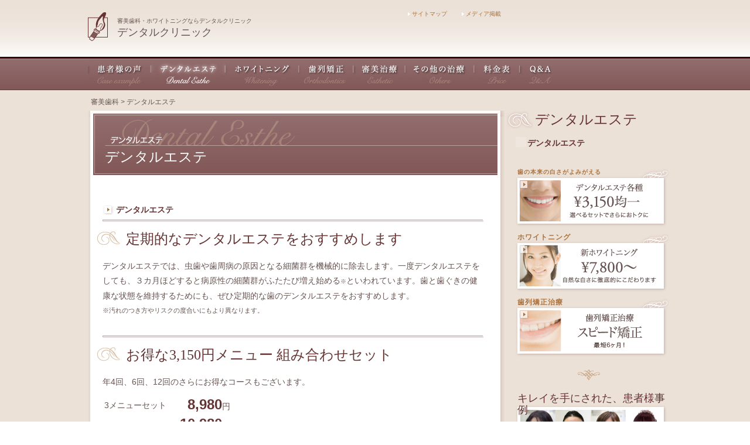

--- FILE ---
content_type: text/html
request_url: https://bestimplant.nikotama-kun.jp/cleaning/index.html
body_size: 20159
content:
<!DOCTYPE html PUBLIC "-//W3C//DTD XHTML 1.0 Transitional//EN" "http://www.w3.org/TR/xhtml1/DTD/xhtml1-transitional.dtd">
<html xmlns="http://www.w3.org/1999/xhtml" xml:lang="ja" lang="ja" xmlns:og="http://ogp.me/ns#" xmlns:fb="http://www.facebook.com/2008/fbml">
<head>
<meta http-equiv="Content-Script-Type" content="text/javascript" />
<meta http-equiv="Content-Style-Type" content="text/css" />
<meta http-equiv="Content-Type" content="text/html; charset=UTF-8" />
<meta name="keywords" content="デンタルエステ,審美歯科,審美治療,スピード矯正,歯列矯正,歯周病治療" />
<meta name="description" content="デンタルエステ。デンタルエステでは、虫歯や歯周病の原因となる細菌群を機械的に除去します。一度デンタルエステをしても、３カ月ほどすると病原性の細菌群がふたたび増え始める※といわれています。歯と歯ぐきの健康な状態を維持するためにも、ぜひ定期的な歯のデンタルエステをおすすめします。" />
<title>デンタルエステ | 審美歯科 なら東京銀座 審美歯科専門のデンタルクリニック</title>
<meta property="og:title" content="デンタルエステ" />
<meta property="og:type" content="article"/>
<meta property="og:url" content="http://www.bestimplant.jp/cleaning/index.html"/>
<meta property="og:image" content="http://www.bestimplant.jp/img/bestimplant_logo.jpg">
<meta property="og:site_name" content="審美歯科（ホワイトニング・セラミック治療）のデンタルクリニック"/>
<meta property="og:locale" content="ja_JP"/>
<meta property="fb:app_id" content="318144641561667"/>
<link href="/css/style.css" rel="stylesheet" type="text/css" />

<!--[if IE 6]>
	<script src="/js/DD_belatedPNG.js"></script>
	<script>
	 DD_belatedPNG.fix('img, .png_bg');
	</script>
<![endif]-->
<script src="/js/script.js"></script>
<script src="/js/script.js"></script>
<script type="text/javascript" src="https://apis.google.com/js/plusone.js">
  {lang: 'ja'}
</script>
<style type="text/css">
.price_area {
	margin:-10px
}
.price_box {
	width:316px;
	height:200px;
	margin:10px;
	float:left;
}
.title span {
	font-size:16px;
}
.price span b {
	color:#633;
}
.price b {
	font-size:24px;
}
.price th {
	font-weight:normal;
}
.price td {
	text-align:right;
	padding-left:20px;
}
</style>
</head>
<body id="clean_page">
<div id="fb-root"></div>
<script>(function(d, s, id) {
  var js, fjs = d.getElementsByTagName(s)[0];
  if (d.getElementById(id)) {return;}
  js = d.createElement(s); js.id = id;
  js.src = "//connect.facebook.net/ja_JP/all.js#xfbml=1";
  fjs.parentNode.insertBefore(js, fjs);
}(document, 'script', 'facebook-jssdk'));</script>
<!--container-->
<div id="container">
<!--flash-->
<!--<div class="" id="flash_top"><script type="text/javascript" src="top_img.js"></script><noscript class=""><div class="noflash"></div></noscript></div><div class="flash_height"></div>-->
<!--/flash/-->
<!--container_inner-->
<div id="container_inner">
<!--head-->
<div class="head_bg">
  <div id="head">
    <div id="head_inner">
      <div id="logo_area">
        <h1>審美歯科・ホワイトニングならデンタルクリニック</h1>
<!--head-->
<!--logo-->
<div id="logo">
<a href="/index.html">
<img src="/img/logo.png" alt="" />
<span>デンタルクリニック</span></a>
</div>
<!--/logo/-->
</div>
<!--head_right_area-->
<div id="head_right_area">
<div class="head_tel_area">


</div>
<div class="head_link_area">
<div  id="sitemap_area"><a href="/sitemap.html"><img src="/img/ar_head_miniwhite.png" width="4" height="6" /> サイトマップ</a><a href="/media/"><img src="/img/ar_head_miniwhite.png" width="4" height="6" /> メディア掲載</a></div>
<!--<div class="btn_head_dr"><a href="/contact/index.html" class="head_dr_btn png_bg"><img src="/img/btn_head_dr.png" alt="審美歯科無料相談フォーム" width="255" height="53" /></a></div>-->
<ul class="btn_head_contact">
<!--<li class="btn_head_contact2"><a href="http://tokyoiseadental.com/contact/first/" target="_blank">カウンセリング予約</a></li>-->
</ul>
<div class="cla"><br /></div>
</div>
<div class="cla"><br /></div>
</div>
<div class="cla" ><br /></div>
<!--/head_right_area/-->
</div>
</div>
</div>
<!--/head/-->
<!--gmenu-->
<div class="gmenu_bg">
<div  id="gmenu">
    <div  id="gmenu_inner">
      <ul>
        <li class="gmenu02"><a href="/case/index.html">患者様の声</a></li>
        <li class="gmenu03"><a href="/cleaning/index.html">デンタルエステ</a></li>
        <li class="gmenu04"><a href="/whitening/index.html">ホワイトニング</a></li>
        <li class="gmenu05"><a href="/kyousei/index.html">歯列矯正</a></li>
        <li class="gmenu07"><a href="/other/index.html">審美治療</a></li>
				<li class="gmenu08"><a href="/other2/index.html">その他の治療</a></li>
        <li class="gmenu09"><a href="/price/index.html">料金表</a></li>
        <li class="gmenu10"><a href="/faq/index.html">Q&amp;A</a></li>
      </ul>
<div class="cla" ><br /></div>
</div>
</div>
</div>
<!--/gmenu/-->
<!--//head-->
<!--main_area-->
<div class="kasou_main_area_bg">
<div class="kasou_main_area">
<div class="pankuzu"><a href="/index.html">審美歯科</a> &gt; デンタルエステ</div>
<!--main_left-->
<div class="kasou_left">
<div class="kasou_left_bg png_bg"><div class="kasou_left_top png_bg"><div class="kasou_left_bottom png_bg">
<div class="title_kaso" style="background-image:url(../img/title_kasou_41.jpg);">
  <h2>デンタルエステ</h2></div>
	<div class="news_sns">
	<table class="sms_icon">

	<tr>
		<td><fb:like send="false" layout="button_count" width="100" show_faces="true"></fb:like></td>
		<td><g:plusone size="medium"></g:plusone></td>
		<td><div data-plugins-type="mixi-favorite" data-service-key="cb50437b9d4475daca7d9ca8bf67e285cb5bbda1" data-size="medium" data-href="" data-show-faces="false" data-show-count="true" data-show-comment="true" data-width=""></div><script type="text/javascript">(function(d) {var s = d.createElement('script'); s.type = 'text/javascript'; s.async = true;s.src = '//static.mixi.jp/js/plugins.js#lang=ja';d.getElementsByTagName('head')[0].appendChild(s);})(document);</script></td>
	</tr>
	</table>

</div>
<div class="cla"><br /></div>
<!--span-->
<div class="kaso_inner">




<!--症例-->
<h3 class="title">デンタルエステ</h3>
<img src="../img/bg_title_under_white.gif" width="651" height="4" class="" />
<!--<h4 class="title mt30">デンタルエステする事でホワイトニング効果が一層高まります</h4>
<div class="honbun mt15">歯の表面に汚れが付着していると、ホワイトニングの効果が十分に発揮されません。そこでホワイトニングの前にはデンタルエステをお勧めします。デンタルエステで歯の表面に付いている歯石・プラーク（歯垢）・ステイン（タバコ、コーヒー、赤ワインなどによる着色）を除去し、表面をつるつるに磨きます。デンタルエステを行うことにより、またホワイトニングをご検討されている場合、効果がより一層高まります。

</div>

<div class="mt15" align="center"><img src="img/ph_clean01.jpg" alt="デンタルエステ写真" width="510" height="169" /></div>-->

<h4 class="title mt15">定期的なデンタルエステをおすすめします</h4>
<div class="honbun mt10">デンタルエステでは、虫歯や歯周病の原因となる細菌群を機械的に除去します。一度デンタルエステをしても、３カ月ほどすると病原性の細菌群がふたたび増え始める<span style="font-size:10px;">※</span>といわれています。歯と歯ぐきの健康な状態を維持するためにも、ぜひ定期的な歯のデンタルエステをおすすめします。

  <br />
<span style="font-size:11px;">※汚れのつき方やリスクの度合いにもより異なります。</span>
<div class="cla"><br /></div>
</div>

<div class="mt30">
<img src="../img/bg_title_under_white.gif" width="651" height="4" class="" />
</div>

<h4 class="title mt15">お得な3,150円メニュー 組み合わせセット</h4>
<div class="honbun mt10">
年4回、6回、12回のさらにお得なコースもございます。
<div class="cla"><br /></div>
</div>
<div class="honbun mt10 price">
<table>
<tr><th>3メニューセット</th><td><span><b>8,980</b>円</span></td></tr>
<tr><th>4メニューセット</th><td><span><b>10,980</b>円</span></td></tr>
<tr><th>5メニューセット</th><td><span><b>12,980</b>円</span></td></tr>
</table>
</div>

<!--//症例-->

<div class="mt30">
<img src="../img/bg_title_under_white.gif" width="651" height="4" class="" />
</div>

<!--price_area-->
<div class="price_area">

<div class="price_box">
<h4 class="title mt15">歯石取り<span>（歯肉縁上歯石除去）</span></h4>
<div class="honbun">歯肉縁上の歯石を丁寧に取り除きます。</div>
<div class="honbun mt10 price">15分　<span><b>3,150</b>円</span></div>
</div>

<div class="price_box">
<h4 class="title mt15">歯肉縁下歯石除去<span><br />
（歯肉縁下2～3㎜）</span></h4>
<div class="honbun">歯肉縁下2～3㎜までに隠れている歯石を取り除きます。</div>
<div class="honbun mt10 price">1歯　<span><b>3,150</b>円</span></div>
</div>

<div class="price_box">
<h4 class="title mt15">プロの歯磨き<span>（プラーク除去）</span></h4>
<div class="honbun">ご自身のブラッシングだけでは取り除けなかった表面の歯垢や歯間汚れを徹底的に取り除きます。</div>
<div class="honbun mt10 price">1回　<span><b>3,150</b>円</span></div>
</div>

<div class="price_box">
<h4 class="title mt15">茶渋・ヤニ取り<span>（ステイン除去）</span></h4>
<div class="honbun">ご自身では磨ききれない茶渋やタバコのヤニを取り除き、ナノ粒子のペーストで歯の表面を磨きあげます。</div>
<div class="honbun mt10 price">15分　<span><b>3,150</b>円</span></div>
</div>

<div class="price_box">
<h4 class="title mt15">徹底口臭対策</h4>
<div class="honbun">味覚が鈍くなったり、口臭の原因となる舌の上に溜まった白いコケのようなもの（舌苔）を専用ブラシと薬で丁寧に取り除きます。</div>
<div class="honbun mt10 price">1回　<span><b>3,150</b>円</span></div>
</div>

<div class="price_box">
<h4 class="title mt15">歯周病予防トリートメント</h4>
<div class="honbun">歯周病予防効果が認められている唯一の成分「グルコン酸クロルヘキシジン」で歯・歯周をトリートメント。</div>
<div class="honbun mt10 price">1回　<span><b>3,150</b>円</span></div>
</div>

<div class="price_box">
<h4 class="title mt15">PDT<span>（光線力学療法）</span></h4>
<div class="honbun">バイオジェルと呼ばれる染色液で歯周病菌を染めた後、無熱レーザーを照射して殺菌します。薬を使わないため副作用が出にくく、処置中に痛みを感じることもありません。</div>
<div class="honbun mt10 price">1歯　<span><b>3,150</b>円</span></div>
</div>

<div class="price_box">
<h4 class="title mt15">虫歯検査<span>（唾液緩衝能検査）</span></h4>
<div class="honbun">唾液から虫歯になりやすさを診断します。</div>
<div class="honbun mt10 price">1回　<span><b>3,150</b>円</span></div>
</div>

<div class="price_box" style="height:100px">
<h4 class="title mt15">歯肉縁下歯石除去手術</h4>
<div class="honbun"></div>
<div class="honbun mt10 price">1歯　<span><b>21,000</b>円</span></div>
</div>

<div class="price_box" style="height:100px">
<h4 class="title mt15">根こそぎ茶渋取り</h4>
<div class="honbun mt10"></div>
<div class="honbun mt10 price">15分　<span><b>5,250</b>円</span></div>
</div>

<div class="cla"><br /></div>

</div>
<!--price_area-->

</div>


<!--//span-->



</div></div></div>

</div>
<!--//main_left-->
<!--main_right-->
<div class="kasou_right" id="page01_here">

<!--<div class="side_btn mt0">
<div class="side_btn_01 mt0 mb20"><a href="http://www.tokyoiseadental.com/" target="_blank" class="btn00 png_bg">東京イセアデンタルクリニック 開院記念メニュー</a></div>
</div>-->

<div class="right_title png_bg">デンタルエステ</div>

<!--side_menu-->

<div class="side_menu">
<ul>
<li class="page01"><a href="index.html" style="border:none; padding-bottom:5px;">デンタルエステ</a>
<!--<ul class="side_sub">
<li><a href="index.html#imp">インプラントコース</a></li>
<li class="end"><a href="index.html#kyosei">矯正治療中コース</a></li>
</ul>-->
</li>
</ul>
</div>

<!--//side_menu-->
<!--side_btn-->
<div class="side_btn">
<div class="side_btn_01"><a href="/cleaning/index.html" class="btn01 png_bg">歯の本来の白さがよみがえる</a></div>
<div class="side_btn_01"><a href="/whitening/office.html" class="btn02 png_bg">ホワイトニング</a></div>
<div class="side_btn_01"><a href="/kyousei/index.html" class="btn04 png_bg">歯列矯正治療</a></div>
<!-- <div class="side_btn_01"><a href="http://www.est-imp.com/philosophy/speed.html" class="btn05 png_bg" target="_blank">即時インプラント</a></div> -->
<!-- <div class="side_btn_01"><a href="http://www.est-imp.com/" class="btn06 png_bg" target="_blank">インプラント</a></div> -->

<div class="btn_between mt20 mb20" align="center"><img src="/img/img_btn_between.png" width="40" height="19" /></div>
<div class="side_btn_01 mb20"><a href="/case/index.html" class="btn07 png_bg">キレイを手にされた、患者様事例</a></div>
	<!-- <div style="text-align:center;"><a href="http://www.est-imp.com/" target="_blank"><img src="http://www.est-imp.com/link/img/banner_124_64.jpg" alt="インプラントなら東京のベストインプラント" width="124" height="64" border="0" /></a><br /><div style="padding-top:4px;"><a href="http://www.est-imp.com/" target="_blank" style="font-size:12px;">インプラントなら東京都中央区の<br />デンタルクリニック</a></div></div> -->
</div>


<div class=""></div>

<!--//side_btn-->




<div class=""></div>


</div>
<!--//main_right-->
<div class="cla"><br /></div>



</div>
</div>
<!--/main_area/-->
<!--foot-->
<script src="http://www.google-analytics.com/urchin.js" type="text/javascript">
</script>
<script type="text/javascript">
_uacct = "UA-5233411-12";
urchinTracker();
</script>

<script src="http://www.google-analytics.com/urchin.js" type="text/javascript">
</script>
<script type="text/javascript">
_uacct = "UA-1104020-2";
urchinTracker();
</script>

<script type="text/javascript">
  var _gaq = _gaq || [];
  _gaq.push(['_setAccount', 'UA-18966014-2']);
  _gaq.push(['_trackPageview']);

  (function() {
    var ga = document.createElement('script'); ga.type = 'text/javascript'; ga.async = true;
    ga.src = ('https:' == document.location.protocol ? 'https://ssl' : 'http://www') + '.google-analytics.com/ga.js';
    var s = document.getElementsByTagName('script')[0]; s.parentNode.insertBefore(ga, s);
  })();
</script>


<SCRIPT LANGUAGE="JAVASCRIPT"><!--
var ID="kasai";
var CD="kOubJHgrGY";
// --></script>
<SCRIPT LANGUAGE="JAVASCRIPT" SRC="//www.delight.ne.jp/webanalizer/in.js?cd=kOubJHgrGY&id=kasai"></script> 

<!--6つのお約束-->
<div class="promise6_area_bg">

<div class="promise6_area">
<div class="promise6_area_inner">
<h3 class="san mb15">4つのお約束</h3>

<!--promise6_span_area01-->
<div class="promise6_span_area">

<!-- <div class="promise6_span">
<div class="promise6_span_img"><img src="/img/btn_top_1.jpg" alt="初回無料カウンセリング" width="300" height="87" /> </div>
<div class="promise6_span_txt">完全予約制で初回のカウンセリング・オペ・アフターメンテナンスまで院長福島が担当いたします。関われる患者様の人数が限られますが安心感と品質を優先しています。</div>
</div> -->

<div class="promise6_span">
<div class="promise6_span_img"><img src="/img/btn_top_2.jpg" alt="料金について" width="300" height="87" /></div>
<div class="promise6_span_txt">格安インプラントが流行っている中で、事故も増えています。当院では、最高の材料と確かな技術により、高品質な治療を行っております。明瞭な料金体系で安心です。</div>
</div>

<!-- <div class="promise6_span mr0">
<div class="promise6_span_img"><img src="/img/btn_top_3.jpg" alt="期間について" width="300" height="87" /> </div>
<div class="promise6_span_txt">1995年。東京医科歯科大学歯学部卒業。ハーバード大学、ニューヨーク大学などで世界各地でインプラントを学ぶスペシャリスト。インプラントセーフティマークも取得しています。ICOI（国際インプラント学会）の役員も務めます。</div>
<div class="cla"><br /></div>

</div> -->

</div>
<!--//promise6_span_area01-->
<div class="cla"><br /></div>

<!--promise6_span_area02-->
<div class="promise6_span_area">

<div class="promise6_span">
<div class="promise6_span_img"><img src="/img/btn_top_4.jpg" alt="無痛について" width="300" height="87" /></div>
<div class="promise6_span_txt">静脈内沈静法の麻酔を併用しておこないますので「寝ている間に治療が終わっている」という夢のような治療が可能です。インプラントや抜歯や歯を削る時など一部、多少の痛みが伴う治療も「完全無痛治療」が可能となっております。</div>
</div>

<div class="promise6_span">
<div class="promise6_span_img"><img src="/img/btn_top_5.jpg" alt="メンテナンスについて" width="300" height="87" /></div>
<div class="promise6_span_txt">他院で、インプラントを断られてしまった・・・。そんな患者様もよく、いらっしゃいます。世界レベルの治療を患者様のご希望やご都合、ご予算などからあなただけの治療プランを作成しますので、どんなお悩みもまずはご相談ください。</div>
</div>

<div class="promise6_span mr0">
<div class="promise6_span_img"><img src="/img/btn_top_6.jpg" alt="担当医について" width="300" height="87" /> </div>
<div class="promise6_span_txt">虫歯・歯周病治療・ホワイトニング、歯列矯正、インプラントなど、どんな治療も「お口元の美を意識したプランやメニューをご用意しております。これらの治療を組み合わせて行うこともできます。</div>
</div>
<div class="cla"><br /></div>

</div>
<!--//promise6_span_area02-->

<div class="cla"><br /></div>
</div>
</div>
</div>
<!--//6つのお約束-->

<!--footer-->
<div id="footer_bg">

<div id="footer">

<div id="footer_inner">
<a href="/index.html">審美歯科 </a> ｜ <a href="/case/index.html">患者様の声</a> ｜ <a href="/cleaning/index.html">デンタルエステ</a> ｜ <a href="/whitening/index.html">ホワイトニング</a> ｜ <a href="/kyousei/index.html">歯列矯正</a> ｜ <a href="http://www.est-imp.com/" target="_blank">インプラント</a> ｜ <a href="/other/index.html">審美治療</a> ｜ <a href="/price/index.html">料金表</a> ｜ <a href="/faq/index.html">Q&#38;A</a> ｜ <a href="/media/index.html">メディア</a> ｜ <a href="/news/index.html">ブログ</a>  ｜ <!--<a href="/linkkit.html">リンクキット</a> ｜ --><a href="/sitemap.html">サイトマップ</a><br />
<div class="cla"><br /></div>
<div class="mt5"><a href="http://www.bestimplant.jp/">デンタルクリニック</a></div>
</div>
<div id="footer_copy_right">
<img src="/img/img_foot_copyright.png" />
<div class="site_credit" style="font-size:10px;">Produced by <a href="https://www.delight.ne.jp/" target="_blank">DELIGHT Co.,ltd.</a></div>
</div>
</div>
</div>
<!--/footer/-->
<!--//foot-->
</div>
<!--/container_inner/-->
</div>
<!--/container/-->
</body>
</html>

--- FILE ---
content_type: text/html; charset=utf-8
request_url: https://accounts.google.com/o/oauth2/postmessageRelay?parent=https%3A%2F%2Fbestimplant.nikotama-kun.jp&jsh=m%3B%2F_%2Fscs%2Fabc-static%2F_%2Fjs%2Fk%3Dgapi.lb.en.2kN9-TZiXrM.O%2Fd%3D1%2Frs%3DAHpOoo_B4hu0FeWRuWHfxnZ3V0WubwN7Qw%2Fm%3D__features__
body_size: 161
content:
<!DOCTYPE html><html><head><title></title><meta http-equiv="content-type" content="text/html; charset=utf-8"><meta http-equiv="X-UA-Compatible" content="IE=edge"><meta name="viewport" content="width=device-width, initial-scale=1, minimum-scale=1, maximum-scale=1, user-scalable=0"><script src='https://ssl.gstatic.com/accounts/o/2580342461-postmessagerelay.js' nonce="EjEcYIuyNCYiM3LyR7mpeA"></script></head><body><script type="text/javascript" src="https://apis.google.com/js/rpc:shindig_random.js?onload=init" nonce="EjEcYIuyNCYiM3LyR7mpeA"></script></body></html>

--- FILE ---
content_type: text/css
request_url: https://bestimplant.nikotama-kun.jp/css/style.css
body_size: 39285
content:
@import url("iphone_ipad.css");

/* --------------------------------------------------------
base
-------------------------------------------------------- */

body{
		-webkit-text-size-adjust:none;
	font-size:12px;
	line-height:20px;
	font-family:'ヒラギノ角ゴ Pro W3','Hiragino Kaku Gothic Pro','メイリオ',Meiryo,'ＭＳ Ｐゴシック',Osaka,sans-serif;
	color:#665452;
	margin:0;
	padding:0;
	text-align:center;
	vertical-align: top;
	background-color: #FFF;
}


h1,h2,h3,h4,h5,h6{
	font-size:1em;
	line-height:120%;
}

h1,h2,h3,h4,h5,h6,form,input,p,ul,ol,li,dl,dt,dd{
	padding:0;
	margin-top: 0;
	margin-right: 0;
	margin-bottom: 0;
	margin-left: 0;
}

a:link{
	color:#665452;
	text-decoration:none;
}

a:visited{
	color:#665452;
	text-decoration:none;
}

a:hover{
	color:#663333;
	text-decoration:none;
}

a:active{
	color:#663333;
	text-decoration:none;
}


img{
	border:0;
	
}

ul{
	list-style:none;
}
.cll{
	clear:left;
}

.clr{
	clear:right;
}

.cla{
	clear:both;
}

.cln{

}

.cll br,.clr br,.cla br{
	display:none;
}

.f10{font-size: 10px;}
.f11{font-size: 11px;}
.f12{font-size: 12px;}
.f13{font-size: 13px;}
.f14{font-size: 14px;}
.f15{font-size: 15px;}
.f16{font-size: 16px;}
.f17{font-size: 17px;}

.col0{color: #000;}
.col4{color: #444;}
.col6{color: #666;}
.pt0{padding-top:0px!important;}
.pt10{padding-top:10px!important;}
.pt15{padding-top:15px!important;}

.pb5{padding-bottom:5px!important;}

.mt0{margin-top:0px!important;}
.mt5{margin-top:5px!important;}
.mt10{margin-top:10px!important;}
.mt15{margin-top:15px!important;}
.mt20{margin-top:20px!important;}
.mt25{margin-top:25px!important;}
.mt30{margin-top:30px!important;}
.mt35{margin-top:35px!important;}
.mt40{margin-top:40px!important;}
.mt45{margin-top:45px!important;}
.mt50{margin-top:50px!important;}
.mt55{margin-top:55px!important;}
.mt60{margin-top:60px!important;}
.mt80{margin-top:80px!important;}

.mb0{margin-bottom:0px;}
.mb5{margin-bottom:5px;}
.mb10{margin-bottom:10px;}
.mb15{margin-bottom:15px;}
.mb20{margin-bottom:20px;}
.mb25{margin-bottom:25px;}
.mb30{margin-bottom:30px;}
.mb35{margin-bottom:35px;}
.mb40{margin-bottom:40px;}
.mb45{margin-bottom:45px;}
.mb50{margin-bottom:50px;}
.mb55{margin-bottom:55px;}

.mr0{margin-right:0px!important;}
.mr5{margin-right:5px;}
.mr10{margin-right:10px!important;}
.mr15{margin-right:15px;}
.mr20{margin-right:20px;}
.mr25{margin-right:25px;}
.mr30{margin-right:30px;}
.mr35{margin-right:35px;}
.mr40{margin-right:40px;}
.mr45{margin-right:45px;}
.mr50{margin-right:50px;}
.mr55{margin-right:55px;}
.mr60{margin-right:60px;}
.mr65{margin-right:65px;}

.ml0{margin-left:0px;}
.ml5{margin-left:5px;}
.ml10{margin-left:10px;}
.ml15{margin-left:15px;}
.ml20{margin-left:20px;}
.ml25{margin-left:25px;}
.ml30{margin-left:30px;}
.ml35{margin-left:35px;}
.ml40{margin-left:40px;}
.ml45{margin-left:45px;}
.ml50{margin-left:50px;}
.ml55{margin-left:55px;}
.ml60{margin-left:60px;}
.ml65{margin-left:65px;}
.ml70{margin-left:70px;}

.pt20{padding-top:20px!important;}
.pt25{padding-top:25px!important;}
.pt30{padding-top:30px!important;}

.center{text-align: center;}

.bold{font-weight: bold;}
.normal{font-weight: normal;}
.letter_sp_under1{
	letter-spacing: -1px;
}

/* --------------------------------------------------------
container
-------------------------------------------------------- */
#container{
	text-align: center;
}
#container_inner {
	text-align: left;
}
#head {
	width: 980px;
	margin-right: auto;
	margin-left: auto;
	height: 97px;
	text-align: left;
}
#logo_area {
	float: left;
	width: 400px;
	margin-top: -14px;
}
#logo_area h1 {
	font-size: 10px;
	font-weight: normal;
	padding-left:50px;
	padding-top:30px;
	height:20px;
	width:300px;
}
#logo {
	margin-top:-50px;
	padding-top:20px;
}
#logo img {
	float:left;
	vertical-align:bottom;
}
*html #logo img {
	margin-bottom:-12px;
}
#logo span {
	display:block;
	margin-left:50px;
	padding-top:25px;
	font-size:18px;
}
#head_right_area {
	float: right;
	width:540px;
	height:73px;
}
#head_inner {
	padding-top: 14px;
	padding-right: 0px;
	padding-bottom: 12px;
	padding-left: 0px;
	width:980px;
}
.head_tel_area {
	float: right;
	width: 250px;
	text-align: right;
	padding-top:6px;
}
.head_tel_area_txt {
	font-size: 10px;
	line-height: 16px;
	text-align: center;
	/*float: right;*/
	padding-top: 8px;
	padding-left:20px;
}
.head_tel_area img.tel {
	/*float: right;*/
}
.head_link_area {
	float: right;
	width: 290px;
}
#sitemap_area {
	text-align: right;
	padding-left:21px;
	height:20px;
	overflow:hidden;
}
#sitemap_area a {
	color: #ab723d;
	font-size: 10px;
	margin-right:25px;
	text-decoration: none;
}
#sitemap_area a:hover {
	color: #663333!important;
	
}
.btn_head_dr {
	float: right;
	height: 53px;
	width: 255px;
}
.btn_head_dr img {
	vertical-align:bottom;
}
.head_bg {
	background-image: url(../img/bg_top_head.jpg);
	background-repeat: repeat-x;
	background-position: left top;
	text-align: center;
}
#gmenu {
	width: 980px;
	margin-right: auto;
	margin-left: auto;
	text-align: left;
}
.gmenu_bg {
	background-image: url(../img/bg_gmenu.jpg);
	background-repeat: repeat-x;
	height: 57px;
	background-position: left top;
	text-align: center;
}
*html .gmenu_bg {
	margin-bottom: -5px;	
}
#gmenu_inner ul {
	margin: 0px;
	padding: 0px;
	width: 985px;
}
#gmenu_inner li {
	float: left;
	display: inline;
}
#gmenu li.gmenu01 a {
	background-image: url(../img/gmenu.jpg);
	background-repeat: no-repeat;
	background-position:0 0 ;
	height: 57px;
	width: 77px;
	display: block;
	text-indent: -12345px;
}
#gmenu li.gmenu01 a:hover {
	background-image: url(../img/gmenu_r.jpg);
}
#plofile_page #gmenu li.gmenu01 a {
	background-image: url(../img/gmenu_r.jpg);
}
#gmenu li.gmenu02 a {
	background-image: url(../img/gmenu.jpg);
	background-repeat: no-repeat;
	background-position:-77px 0 ;
	height: 57px;
	width: 108px;
	display: block;
	text-indent: -12345px;
}
#gmenu li.gmenu02 a:hover {
	background-image: url(../img/gmenu_r.jpg);
}
#case_page #gmenu li.gmenu02 a {
	background-image: url(../img/gmenu_r.jpg);
}
#gmenu li.gmenu03 a {
	background-image: url(../img/gmenu.jpg);
	background-repeat: no-repeat;
	background-position:-185px 0 ;
	height: 57px;
	width: 127px;
	display: block;
	text-indent: -12345px;
}
#gmenu li.gmenu03 a:hover {
	background-image: url(../img/gmenu_r.jpg);
}
#clean_page #gmenu li.gmenu03 a {
	background-image: url(../img/gmenu_r.jpg);
}
#gmenu li.gmenu04 a {
	background-image: url(../img/gmenu.jpg);
	background-repeat: no-repeat;
	background-position:-312px 0 ;
	height: 57px;
	width: 126px;
	display: block;
	text-indent: -12345px;
}
#gmenu li.gmenu04 a:hover {
	background-image: url(../img/gmenu_r.jpg);
}
#white_page #gmenu li.gmenu04 a {
	background-image: url(../img/gmenu_r.jpg);
}
#gmenu li.gmenu05 a {
	background-image: url(../img/gmenu.jpg);
	background-repeat: no-repeat;
	background-position:-438px 0 ;
	height: 57px;
	width: 93px;
	display: block;
	text-indent: -12345px;
}
#gmenu li.gmenu05 a:hover {
	background-image: url(../img/gmenu_r.jpg);
}
#kyousei_page #gmenu li.gmenu05 a {
	background-image: url(../img/gmenu_r.jpg);
}
#gmenu li.gmenu06 a {
	background-image: url(../img/gmenu.jpg);
	background-repeat: no-repeat;
	background-position:-531px 0 ;
	height: 57px;
	width: 112px;
	display: block;
	text-indent: -12345px;
}
#gmenu li.gmenu06 a:hover {
	background-image: url(../img/gmenu_r.jpg);
}
#implant_page #gmenu li.gmenu06 a {
	background-image: url(../img/gmenu_r.jpg);
}
#gmenu li.gmenu07 a {
	background-image: url(../img/gmenu.jpg);
	background-repeat: no-repeat;
	background-position:-642px 0 ;
	height: 57px;
	width: 88px;
	display: block;
	text-indent: -12345px;
}
#gmenu li.gmenu07 a:hover {
	background-image: url(../img/gmenu_r.jpg);
}
#other_page #gmenu li.gmenu07 a {
	background-image: url(../img/gmenu_r.jpg);
}
#gmenu li.gmenu08 a {
	background-image: url(../img/gmenu.jpg);
	background-repeat: no-repeat;
	background-position:-730px 0 ;
	height: 57px;
	width: 118px;
	display: block;
	text-indent: -12345px;
}
#gmenu li.gmenu08 a:hover {
	background-image: url(../img/gmenu_r.jpg);
}
#other2_page #gmenu li.gmenu08 a {
	background-image: url(../img/gmenu_r.jpg);
}

#gmenu li.gmenu09 a {
	background-image: url(../img/gmenu.jpg);
	background-repeat: no-repeat;
	background-position:-848px 0 ;
	height: 57px;
	width: 78px;
	display: block;
	text-indent: -12345px;
}
#gmenu li.gmenu09 a:hover {
	background-image: url(../img/gmenu_r.jpg);
}
#price_page #gmenu li.gmenu09 a {
	background-image: url(../img/gmenu_r.jpg);
	}

#gmenu li.gmenu10 a {
	background-image: url(../img/gmenu.jpg);
	background-repeat: no-repeat;
	background-position:-925px 0 ;
	height: 57px;
	width: 53px;
	display: block;
	text-indent: -12345px;
}
#gmenu li.gmenu10 a:hover {
	background-image: url(../img/gmenu_r.jpg);
}
#qa_page #gmenu li.gmenu10 a {
	background-image: url(../img/gmenu_r.jpg);
}
.top_main_area_bg {
	background-image: url(../img/bg_top_main_area.jpg);
	background-repeat: repeat-x;
	background-position: left top;
	text-align: center;
}
.top_main_area_inner {
	padding-top: 10px;
	padding-bottom: 0px;
}
.top_main_area {
	/*height: 945px;*/
	text-align: left;
	width: 980px;
	margin-right: auto;
	margin-left: auto;
}
.top_main_left {
	float: left;
	width: 340px;
}
.top_main_right {
	width: 615px;
	position:absolute;
	top:673px;
	_top:679px;
	margin-left:365px	;
}
.img_top_main {
	height: 449px;
	width: 980px;
	margin-right: auto;
	margin-left: auto;
	background-image: url(../img/img_top_main.png);
	text-indent: -12345px;
	position:absolute;
	top:190px;
}
.mvmb{ margin-bottom:449px;}
h3.san {
	font-size: 18px;
	font-family: "ＭＳ Ｐ明朝", "MS PMincho", "ヒラギノ明朝 Pro W3", "Hiragino Mincho Pro", serif;
	font-weight: normal;
	color: #663333;
}
.top_main_left_and_right {
	padding-top: 35px;
}
.top_main_right_left {
	float: left;
	width: 302px;
}
.top_main_right_right {
	float: right;
	width: 302px;
}
.top_main_left dl dt {
	color: #663333;
	font-weight: normal;
	background-image: url(../img/ar_top_square.png);
	background-repeat: no-repeat;
	background-position: left center;
	padding-left: 20px;
	margin-top: 10px;
}
.top_main_left dd {
/*	border-bottom-width: 1px;
	border-bottom-style: dotted;
	border-bottom-color: #665452;*/
	padding-bottom: 10px;
}
.top_main_left dd.last {
	border-top-style: none;
	border-right-style: none;
	border-bottom-style: none;
	border-left-style: none;
}
.top_main_right .four, .top_main_left .four {
	color: #ab723d;
	font-weight: bold;
	margin-top: 10px;
}
.top_main_left dl {
	width: 323px;
}
#footer {
	text-align: center;
	width: 980px;
	margin-right: auto;
	margin-left: auto;
}
.promise6_area_bg {
	background-color: #dccdbe;
}
.promise6_area {
	width: 980px;
	margin-right: auto;
	margin-left: auto;
}
.promise6_span_area {
	width: 980px;
}
.promise6_area_inner {
	padding-top: 20px;
	padding-bottom: 20px;
}
.promise6_span {
	float: left;
	width: 300px;
	margin-right: 40px;
	display: inline;
}
.promise6_span_txt {
	margin-top: 5px;
	margin-bottom: 15px;
}
#footer_bg {
	background-image: url(../img/bg_foot_back.jpg);
	height: 113px;
	background-repeat: repeat-x;
	background-position: left top;
	text-align: center;
}
#footer {
	color: #FFF;
	letter-spacing:-1px;
}
#footer a {
	color: #FFF;
	font-size: 11px;
}
#footer_inner {
	padding-top: 18px;
	padding-bottom: 10px;
}
.kasou_main_area {
	width: 980px;
	margin-right: auto;
	margin-left: auto;
	min-height: 450px;
	padding-top: 10px;
}
.kasou_main_area_bg {
	background-image: url(../img/bg_kasou_main.jpg);
	background-repeat: repeat-x;
	background-position: left bottom;
	background-color: #ebe1d7;
}
.kasou_left {
	width: 700px;
	float: left;
}
.kasou_right {
	float: right;
	width: 250px;
}
*html .kasou_right {
	
	margin-right: -10px;
}
.kasou_left {
	width: 700px;
}
.kasou_left_bg {
	width: 711px;
	background-image: url(../img/bg_kasou_main.png);
	background-repeat: repeat-y;
	margin-bottom: 30px;
}
.kasou_left_top {
	background-image: url(../img/bg_kasou_main_top.png);
	background-position: center top;
	background-repeat: no-repeat;
	width: 711px;
}
.kasou_left_bottom {
	background-image: url(../img/bg_kasou_main_under.jpg);
	background-repeat: no-repeat;
	background-position: center bottom;
	padding-top: 5px;
	padding-left: 5px;
	padding-bottom: 80px;
	min-height: 880px;
}
#news_page.detail .kasou_left_bottom {
	background-image: url(../img/bg_kasou_main_under.jpg);
	background-repeat: no-repeat;
	background-position: center bottom;
	padding-top: 5px;
	padding-left: 5px;
	padding-bottom: 80px;
	min-height: 890px;
	/* border:solid 1px #000000; */
	width:693px;
	margin-left:5px;
}

.kasou_left_bg01 {
	margin-top: 25px;
	margin-left: 19px;
	width: 650px;
	background-color: #f3eae3;
}
.kasou_left_bg02 {
	margin-top: 5px;
	margin-left: 19px;
	width: 650px;
	background-color: #f3eae3;
}
.plof_first_table table {
	width: 610px;
	margin-left: 20px;
	margin-bottom: 5px;
}
.plof_first_table {
	padding-top: 15px;
}
.plof_first_table table tr th {
	font-size: 14px;
	width: 80px;
	vertical-align: top;
	padding-top: 8px;
	padding-bottom: 8px;
	text-align: left;
	color: #663333;
	line-height: 25px;
	border-bottom-width: 1px;
	border-bottom-style: dotted;
	border-bottom-color: #663333;
}
.plof_first_table table tr td {
	padding-top: 8px;
	padding-bottom: 8px;
	font-size: 14px;
	text-align: left;
	vertical-align: top;
	line-height: 25px;
	border-bottom-width: 1px;
	border-bottom-style: dotted;
	border-bottom-color: #666633;
}
.plof_first_table table.calendar{
	margin-bottom:20px;
}
.plof_first_table table.calendar tr th.title{
	width:auto;
}
.plof_first_table table.calendar tr th {
	font-size: 9px;
	width:17px;
	vertical-align: top;
	padding-top: 8px;
	padding-bottom: 8px;
	text-align: center;
	color: #fff;
	line-height: 14px;
	border-bottom:none;
	border-right:#fff dotted 1px;
	background-color:#633;
}

.plof_first_table table.calendar th.blue {
    color: #39F;
}
.plof_first_table table.calendar th.red {
    color: #F30;
}
.plof_first_table table.calendar th {
    background: none repeat scroll 0 0 #E6E6E6;
}
.plof_first_table table.calendar tr td {
	padding-top: 8px;
	padding-bottom: 8px;
	font-size: 12px;
	text-align: center;
	vertical-align: top;
	line-height: 16px;
	border-bottom:none;
	border-right:#633 dotted 1px;
	background-color:#fff;
	
}
.kasou_left_bg_inner {
	padding: 20px;
}
.title_kaso {
	height: 105px;
	width: 690px;
	background-image: url(../img/title_kasou_plof.jpg);
	margin-left: 4px;
}
.kaso_title01 {
	background-image: url(../img/ar_kasou_square.jpg);
	display: block;
	background-repeat: no-repeat;
	padding-bottom: 8px;
	padding-left: 21px;
	color: #663333;
	font-size: 14px;
	font-weight: bold;
	background-position: 0px 0px;
}
.honbun {
	font-size: 14px;
	line-height: 25px;
}
.cyusyaku {
	font-size: 12px;
	line-height: 20px;
}
.plof_photo_area_title {
	background-image: url(../img/title_plof01.jpg);
	background-repeat: no-repeat;
	background-position: center;
	text-indent: -12345px;
	height: 35px;
	margin-top: 70px;
}
.plof_photo_and_txt .photo_left {
	margin-left: -26px;
	float: left;
	margin-right: 25px;
}
.plof_photo_and_txt .photo_right {
	margin-right: -21px;
	float: right;
	margin-left: 25px;
	margin-bottom: 20px;
}
.plof_photo_and_txt {
	margin-top: 33px;
	font-size: 14px;
	line-height: 28px;
	padding-right: 28px;
	padding-left: 25px;
}


.plof_rireki_table table {
	width: 610px;
	margin-bottom: 5px;
	/*background-image: url(../img/bg_plof_ryakureki.gif);
	background-repeat: no-repeat;
	background-position: 133px 13px;*/
}
.plof_rireki_table {
	padding-top: 15px;
}
.plof_rireki_table table tr th {
	font-size: 14px;
	width: 110px;
	vertical-align: top;
	padding-top: 2px;
	padding-bottom: 2px;
	text-align: right;
	color: #663333;
	line-height: 27px;
	background: url(../img/bg_plof_ryakureki.gif) no-repeat 127px 11px;
	padding-right: 20px;
	border-right:#b29999 solid 1px;
}
.plof_rireki_table table tr td {
	background: url(../img/bg_plof_ryakureki.gif) no-repeat -4px 11px;
	padding-top: 2px;
	padding-bottom: 2px;
	font-size: 14px;
	text-align: left;
	vertical-align: top;
	line-height: 27px;
	padding-left: 12px;
}


.plof_syozoku_table table {
	width: 610px;
	margin-bottom: 5px;
}
.plof_syozoku_table {
	padding-top: 5px;
}
.plof_syozoku_table table tr th {
	font-size: 14px;
	width: 80px;
	vertical-align: top;
	padding-top: 8px;
	padding-bottom: 8px;
	text-align: left;
	color: #663333;
	line-height: 25px;
	border-bottom-width: 1px;
	border-bottom-style: dotted;
	border-bottom-color: #663333;
}
.plof_syozoku_table table tr td {
	padding-top: 3px;
	padding-bottom: 3px;
	font-size: 14px;
	text-align: left;
	vertical-align: top;
	line-height: 25px;
	border-bottom-width: 1px;
	border-bottom-style: dotted;
	border-bottom-color: #666633;
}
.right_title {
	font-family: "ＭＳ Ｐ明朝", "MS PMincho", "ヒラギノ明朝 Pro W3", "Hiragino Mincho Pro", serif;
	font-size: 24px;
	color: #663333;
	background-image: url(../img/img_side_title_ar.png);
	background-position: left top;
	background-repeat: no-repeat;
	margin-left: -15px;
	padding-left: 48px;
	min-height: 30px;
	padding-top: 5px;
}

#page00_here li.page00 a, 
#page01_here li.page01 a, 
#page02_here li.page02 a, 
#page03_here li.page03 a, 
#page04_here li.page04 a,
#page05_here li.page05 a,
#page06_here li.page06 a,
#page07_here li.page07 a,
#page08_here li.page08 a,
#page09_here li.page09 a,
#page10_here li.page10 a,
#page11_here li.page11 a,
#page12_here li.page12 a,
#page13_here li.page13 a,
.side_menu ul li.side_here a
{
	background-image: url(/img/ar_top_squarer.gif);
	color: #663333;
	font-weight: bold;
} 
.side_menu ul li a {
	background-image: url(../img/ar_top_square.png);
	background-repeat: no-repeat;
	display: block;
	padding-left: 20px;
	font-size: 14px;
	color: #000;
	padding-bottom: 10px;
	padding-top: 10px;
	background-position: 0px 10px;
	border-bottom-width: 1px;
	border-bottom-style: dotted;
	border-bottom-color: #663333;
	text-decoration: none;
}
.side_menu ul li a:hover {
	color: #663333;	
}
.side_btn {
	margin-top: 25px;
}
.side_btn_01 {
	margin-top: 6px;
	letter-spacing: 1px;
}
.side_btn_01 a.btn00 {
	display: block;
	height: 105px;
	width: 261px;
	background-image: url(../img/btn_side_open.png);
	background-repeat: no-repeat;
	background-position: left bottom;
	font-size: 10px;
	color: #ab723d;
	padding-left: 3px;
	font-weight: bold;
	text-decoration: none;
	text-indent:-9999px;
	margin-top:-20px;
}
.side_btn_01 a.btn00:hover {
	background-image: url(../img/btn_side_openr.png);
}
.side_btn_01 a.btn01 {
	display: block;
	height: 105px;
	width: 261px;
	background-image: url(../img/btn_side_comp.png);
	background-repeat: no-repeat;
	background-position: left bottom;
	font-size: 10px;
	color: #ab723d;
	padding-left: 3px;
	font-weight: bold;
	text-decoration: none;
}
.side_btn_01 a.btn01:hover {
	background-image: url(../img/btn_side_compr.png);
}
.side_btn_01 a.btn02 {
	display: block;
	height: 105px;
	width: 261px;
	background-image: url(../img/btn_side_office.png);
	background-repeat: no-repeat;
	background-position: left bottom;
	font-size: 12px;
	color: #ab723d;
	padding-left: 3px;
	font-weight: bold;
	text-decoration: none;
}
.side_btn_01 a.btn02:hover {
	background-image: url(../img/btn_side_officer.png);
}
.side_btn_01 a.btn03 {
	display: block;
	height: 105px;
	width: 261px;
	background-image: url(../img/btn_side_mutu.png);
	background-repeat: no-repeat;
	background-position: left bottom;
	font-size: 12px;
	color: #ab723d;
	padding-left: 3px;
	font-weight: bold;
	text-decoration: none;
}
.side_btn_01 a.btn03:hover {
	background-image: url(../img/btn_side_mutur.png);
}

.side_btn_01 a.btn04 {
	display: block;
	height: 105px;
	width: 261px;
	background-image: url(../img/btn_side_clear.png);
	background-repeat: no-repeat;
	background-position: left bottom;
	font-size: 12px;
	color: #ab723d;
	padding-left: 3px;
	font-weight: bold;
	text-decoration: none;
}
.side_btn_01 a.btn04:hover {
	background-image: url(../img/btn_side_clearr.png);
}

.side_btn_01 a.btn05 {
	display: block;
	height: 105px;
	width: 261px;
	background-image: url(../img/btn_side_imp.png);
	background-repeat: no-repeat;
	background-position: left bottom;
	font-size: 12px;
	color: #ab723d;
	padding-left: 3px;
	font-weight: bold;
	text-decoration: none;
}
.side_btn_01 a.btn05:hover {
	background-image: url(../img/btn_side_impr.png);
}

.side_btn_01 a.btn06 {
	display: block;
	height: 105px;
	width: 261px;
	background-image: url(../img/btn_side_imp1.png);
	background-repeat: no-repeat;
	background-position: left bottom;
	font-size: 12px;
	color: #ab723d;
	padding-left: 3px;
	font-weight: bold;
	text-decoration: none;
}
.side_btn_01 a.btn06:hover {
	background-image: url(../img/btn_side_imp1r.png);
}

.side_btn_01 a.btn07 {
	display: block;
	height: 113px;
	width: 261px;
	background-image: url(../img/btn_side_kirei.png);
	background-repeat: no-repeat;
	background-position: left bottom;
	font-size: 18px;
	color: #663333;
	padding-left: 3px;
	font-weight: normal;
	text-decoration: none;
	font-family: "ＭＳ Ｐ明朝", "MS PMincho", "ヒラギノ明朝 Pro W3", "Hiragino Mincho Pro", serif;
	letter-spacing: 0px;
	text-align: left;
}
.side_btn_01 a.btn07:hover {
	background-image: url(../img/btn_side_kireir.png);
}


.bldtxt01{
	font-size: 14px;
	color: #663333;
	font-weight: bold;	
}
.map_area_inner {
	padding-top: 30px;
	padding-right: 33px;
	padding-bottom: 20px;
	padding-left: 20px;
}
.buil_right {
	float: right;
}

.map_photo{
	margin-left: 0px;
	padding-left: 20px;
	margin-top: 20px;
}
.map_photo_title{
	padding-bottom: 15px;
	font-size: 14px;
	font-weight: bold;
	margin-top: 20px;
}
.map_photo_txt{
	font-size: 12px;
	line-height: 16px;
	padding-top: 3px;
	width: 200px;
}
.map_photo_photo{
	margin-left: 10px;
}
.map_photo_box{
	float: left;
	width: 200px;
	margin-bottom: 30px;
	margin-right: 23px;
}
.map_photo_right{
	margin-right: 0px;
}
.map_ar {
	background-image: url(../map/img/map_ar.gif);
	background-position: 0px 55px;
	height: 140px;
	width: 21px;
	float: left;
	background-repeat: no-repeat;
	margin-right: 7px;
}
.ekimap {
	padding-left: 20px;
	padding-right: 33px;
	margin-top: 20px;
}
.ekimap_right {
	float: right;
}
#map_c {
	margin-top: 10px;
}
h3.title {
	font-size: 14px;
	font-weight: bold;
	color: #663333;
	padding-bottom: 3px;
	display: block;
	background-image: url(../img/ar_title_square_white.gif);
	background-repeat: no-repeat;
	background-position: left 0px;
	height: 22px;
	padding-left: 23px;
}
h4.title {
	background-image: url(../img/ar_subtitle_first_white.gif);
	background-repeat: no-repeat;
	font-family: "ＭＳ Ｐ明朝", "MS PMincho", "ヒラギノ明朝 Pro W3", "Hiragino Mincho Pro", serif;
	font-size: 24px;
	color: #663333;
	display: block;
	font-weight: normal;
	padding-left: 50px;
	padding-bottom: 10px;
	margin-left: -10px;
}
.kaso_inner {
	padding-right: 33px;
	padding-left: 20px;
	padding-top: 25px;
}
#photoviewer_page .kaso_inner {
	padding-right: 20px;
	padding-left: 20px;
	padding-top: 25px;
}
.photo_right {
	float: right;
	margin-left: 20px;
	margin-bottom: 20px;
}
.photo_left {
	float: left;
	margin-right: 20px;
	margin-bottom: 20px;
}
.title_kaso h2, .title_pv h2 {
	display: block;
	font-weight: normal;
	color: #FFF;
	font-family: "ＭＳ Ｐ明朝", "MS PMincho", "ヒラギノ明朝 Pro W3", "Hiragino Mincho Pro", serif;
	font-size: 24px;
	padding-top: 60px;
	padding-left: 20px;
}
.kakaku {
	font-size: 15px;
	color: #663333;
	font-weight: bold;
	margin-top: 15px;
}
.kakaku2 {
	font-size: 15px;
	font-weight: normal;
	margin-top: 15px;
	line-height: 25px;
	padding-left: 20px;
	padding-right: 20px;
}
.side_menu li a.on {
	font-weight: bold!important;
	color: #663333!important;
}
h3.title a {
	color: #663333;
}

/* --------------------------------------------------------
calculation
-------------------------------------------------------- */

#calculation{

}

#calculation h2,
#calculation .Two{
	font-family: "ＭＳ Ｐ明朝", "ヒラギノ明朝 Pro W3", "平成明朝",serif;
	font-size:24px;
	line-height:30px;
	/* color:#8a0023; */
	color:#000000;
	/*
	background:url('../img/h1_bg.gif');
	background-repeat:no-repeat;
	background-position:left bottom;
	*/

	padding:0 0 8px 2px;
	margin:10px 0 8px 0;
}

#calculation_c0{
	font-size:14px;
	line-height:19px;
}

#calculation_c1{
	height:702px;
	margin:50px 10px 50px 0px;
}

#calculation_c1_2{
	margin:-544px 0 0 502px;
	width:391px;
	background:#f0f0f0;;
}

#calculation_c1_2_1{
	border:solid 1px #666666;
	padding:10px;
}

#calculation_c1_2_2{
	background-color:#ffffff;
	padding:30px 25px 25px 25px;
	font-size:14px;
	line-height:19px;
}

#calculation_c1_2_3{
	width:369px;
	height:361px;
	background:url('../../calculation/img/c1_right_img1.gif');
	background-repeat:no-repeat;
}

#calculation_c1_2_3_1{
	float:left;
	width:184px;
	height:199px;
}

#calculation_c1_2_3 dt{
	text-indent:-9999px;
	width:1px;
	height:28px;
}

#calculation_c1_2_3 dd{
	height:20px;
	margin:-27px 0 0 1px;
}

.calculation_checkbox{

}

#parts_ur_1{
	padding:40px 0 0 155px;
}

#parts_ur_2{
	padding:0 0 0 141px;
}

#parts_ur_3{
	padding:0 0 0 123px;
}

#parts_ur_4{
	padding:0 0 0 105px;
}

#parts_ur_5{
	padding:2px 0 0 87px;
}

#parts_ur_6{
	padding:0 0 0 69px;
}

#parts_ur_7{
	padding:1px 0 0 51px;
}

#calculation_c1_2_3_2{
	float:left;
	width:185px;
	height:199px;
}

#parts_ul_1{
	padding:40px 0 0 8px;
}

#parts_ul_2{
	padding:0 0 0 25px;
}

#parts_ul_3{
	padding:0 0 0 42px;
}

#parts_ul_4{
	padding:0 0 0 59px;
}

#parts_ul_5{
	padding:2px 0 0 76px;
}

#parts_ul_6{
	padding:0 0 0 93px;
}

#parts_ul_7{
	padding:1px 0 0 110px;
}

#calculation_c1_2_3_3{
	float:left;
	width:184px;
	height:162px;
}

#parts_br_1{
	padding:11px 0 0 51px;
}

#parts_br_2{
	padding:1px 0 0 69px;
}

#parts_br_3{
	padding:0 0 0 87px;
}

#parts_br_4{
	padding:0 0 0 105px;
}

#parts_br_5{
	padding:1px 0 0 123px;
}

#parts_br_6{
	padding:0 0 0 141px;
}

#parts_br_7{
	padding:0 0 0 155px;
}

#calculation_c1_2_3_4{
	float:left;
	width:185px;
	height:162px;
}

#parts_bl_1{
	padding:11px 0 0 110px;
}

#parts_bl_2{
	padding:1px 0 0 93px;
}

#parts_bl_3{
	padding:0 0 0 76px;
}

#parts_bl_4{
	padding:0 0 0 59px;
}

#parts_bl_5{
	padding:1px 0 0 42px;
}

#parts_bl_6{
	padding:0 0 0 23px;
}

#parts_bl_7{
	padding:0 0 0 8px;
}

#calculation_c2{
	width:650px;
	text-align:center;
	font-size:14px;
	line-height:19px;
	margin-top: 0;
	margin-right: 0;
	margin-bottom: 0px;
	margin-left: 0px;
}

#calculation_c2 p{
	margin:1em 0 1.8em 0;
}

#calculation_c2_1{
	background:#f0f0f0;
	padding:20px 20px 30px 20px;
}

#calculation_c2_2{
	padding:0 0 20px 0;
	border-bottom:dotted 1px #cccccc;
	margin:0 0 20px 0;
}

#calculation_submit_btn{
	width:271px;
	height:29px;
	border:0;
}

#calculation_c2_tbl{
	width:620px;
	margin:0 0 20px 0;
	font-size:14px;
	line-height:19px;
}

#calculation_c2_tbl th{
	width:140px;
	text-align:right;
	vertical-align:top;
	padding:5px 20px 5px 0;
}

#calculation_c2_tbl td{
	text-align:left;
	padding:5px 0;
}

.calculation_c2_td1{
	border-left:solid 3px #663333;
	padding:0 0 0 10px;
}

.calculation_c2_td1 span{
	margin:0 0 0 10px;
	font-size:11px;
	line-height:19px;
}

.calculation_c2_td2{
	border-left:solid 3px #5a6464;
	padding:0 0 0 10px;
}

#form_name,#form_tel,#form_mail,
.form_name,.form_tel,.form_mail{
	border:solid 1px #666666;
	width:270px;
	height:21px;
	font-size:14px;
	line-height:19px;
}

#form_txts{
	border:solid 1px #666666;
	width:420px;
	height:135px;
	font-size:14px;
	line-height:19px;
}

.plof_first_table2 table {
	width: 610px;
	margin-left: 20px;
	margin-bottom: 5px;
}
.plof_first_table2 {
	padding-top: 15px;
}
.plof_first_table2 table tr th {
	font-size: 14px;
	width: 300px;
	vertical-align: top;
	padding-top: 8px;
	padding-bottom: 8px;
	text-align: left;
	color: #663333;
	line-height: 25px;
	border-bottom-width: 1px;
	border-bottom-style: dotted;
	border-bottom-color: #663333;
	font-weight: normal;
}
.plof_first_table2 table tr td {
	padding-top: 8px;
	padding-bottom: 8px;
	font-size: 15px;
	text-align: left;
	vertical-align: top;
	line-height: 25px;
	border-bottom-width: 1px;
	border-bottom-style: dotted;
	border-bottom-color: #666633;
}

.kasiramoji {
	font-size: 28px;
	float: left;
	margin-right: 3px;
	font-family: "ＭＳ Ｐ明朝", "MS PMincho", "ヒラギノ明朝 Pro W3", "Hiragino Mincho Pro", serif;
}



ul.sitemap li li {

	list-style: square;

	margin-left: 40px;

}

ul.sitemap {
	margin-bottom:10px;
	margin-top:0px;
}

ul.sitemap li {
	margin-bottom:0px;
}

ul.sitemap li strong {

	color: #000000;

}

ul.sitemap li a{
	background-image: url(../img/ar_title_square_white.gif);
	background-repeat: no-repeat;
	background-position: left 0px;
	display: block;
	padding-left: 20px;
	font-weight: bold;
	margin-top: 10px;
	font-size: 13px;
	margin-bottom: 5px;
}

ul.sitemap li li a{
	background-image: none;
	background-repeat: no-repeat;
	background-position: left 0px;
	display: inline;
	padding-left: 0px;
	font-weight: normal;
	margin-top: 10px;
}
.flowspan01 {
	background-image: url(../img/bg_span_sqare.jpg);
	display: block;
	height: 134px;
	width: 263px;
	background-repeat: no-repeat;
	float: left;
	margin-right: 15px;
	margin-top: -5px;
}
.flowspan01_inner {
	text-align: center;
	font-family: "ＭＳ Ｐ明朝", "MS PMincho", "ヒラギノ明朝 Pro W3", "Hiragino Mincho Pro", serif;
	font-size: 22px;
	padding-top: 33px;
	color: #663333;
	letter-spacing: 3px;
}
.flowspan02 {
	background-image: url(../img/bg_nagare_big.jpg);
	display: block;
	height: 166px;
	width: 606px;
	background-repeat: no-repeat;
	margin-top: -5px;
	margin-left: 2px;
	position: relative;
}
.flowspan02_txt01 {
	text-align: center;
	font-family: "ＭＳ Ｐ明朝", "MS PMincho", "ヒラギノ明朝 Pro W3", "Hiragino Mincho Pro", serif;
	font-size: 22px;
	color: #663333;
	letter-spacing: 3px;
	position: absolute;
	left: 20px;
	top: 107px;
}
.flowspan02_txt02 {
	text-align: center;
	font-family: "ＭＳ Ｐ明朝", "MS PMincho", "ヒラギノ明朝 Pro W3", "Hiragino Mincho Pro", serif;
	font-size: 22px;
	color: #663333;
	letter-spacing: 3px;
	position: absolute;
	left: 366px;
	top: 107px;
}
.top_btn_menu01 {
	background-image: url(../img/btn_top_menu01.png);
	height: 114px;
	width: 302px;
	display: block;
	text-indent: -12345px;
	margin-top: -16px;
	margin-left: -1px;
}
a.top_btn_menu01:hover {
	background-image: url(../img/btn_top_menu01r.png);
}
.top_btn_menu02 {
	background-image: url(../img/btn_top_menu02.png);
	height: 114px;
	width: 302px;
	display: block;
	text-indent: -12345px;
	margin-top: -16px;
	margin-left: -1px;
}
a.top_btn_menu02:hover {
	background-image: url(../img/btn_top_menu02r.png);
}
.top_btn_menu03 {
	background-image: url(../img/btn_top_menu03.png);
	height: 114px;
	width: 302px;
	display: block;
	text-indent: -12345px;
	margin-top: -16px;
	margin-left: -1px;
}
a.top_btn_menu03:hover {
	background-image: url(../img/btn_top_menu03r.png);
}
.top_btn_menu04 {
	background-image: url(../img/btn_top_menu04.png);
	height: 114px;
	width: 302px;
	display: block;
	text-indent: -12345px;
	margin-top: -16px;
	margin-left: -1px;
}
a.top_btn_menu04:hover {
	background-image: url(../img/btn_top_menu04r.png);
}
.top_btn_menu05 {
	background-image: url(../img/btn_top_menu05.png);
	height: 114px;
	width: 302px;
	display: block;
	text-indent: -12345px;
	margin-top: -16px;
	margin-left: -1px;
}
a.top_btn_menu05:hover {
	background-image: url(../img/btn_top_menu05r.png);
}
.top_btn_menu06 {
	background-image: url(../img/btn_top_menu06.png);
	height: 114px;
	width: 302px;
	display: block;
	text-indent: -12345px;
	margin-top: -16px;
	margin-left: -1px;
}
a.top_btn_menu06:hover {
	background-image: url(../img/btn_top_menu06r.png);
}

.top_btn_kirei {
	background-image: url(../img/btn_top_kirei.png);
	height: 112px;
	width: 335px;
	background-repeat: no-repeat;
	text-indent: -12345px;
	margin-left: -3px;
	display: block;
}
a.top_btn_kirei:hover {
	background-image: url(../img/btn_top_kireir.png);
}
.head_dr_btn {
	background: url(../img/btn_head_dr_anime.gif) no-repeat 0 0;
	height: 53px;
	line-height: 53px;
	width: 255px;
	text-indent: -12345px;
	display: block;
}
a.head_dr_btn:hover {
	background: url(../img/btn_head_drr.png) no-repeat 0 0;
}
.btn_head_contact {
	float:right;
	height: 53px;
	width: 255px;
}
.btn_head_contact li {
	float:left;
}
.btn_head_contact a {
	background-image: url(../img/btn_head_dr_anime.gif);
	height: 53px;
	line-height: 53px;
	text-indent: -12345px;
	display: block;
}
.btn_head_contact1 a {
	background-position:0 0;
	width:255px;
}
.btn_head_contact1 a:hover {
	background-position:0 100%;
}
.flowspan02_txtbox01 {
	width: 250px;
	margin-left: 8px;
	float: left;
}
.flowspan02_txtbox02 {
	width: 250px;
	margin-left: 95px;
	float: left;
}
.kakaku strong {
	font-size: 19px;
	color: #341919;
	font-weight: normal;
}
.side_sub li {
	padding-left: 7px;
}
.side_sub .end {
	border-bottom-width: 1px;
	border-bottom-style: dotted;
	border-bottom-color: #663333;
	padding-bottom: 10px;
}
.side_sub li a {
	background-image: url(../img/ar_side_sub.gif)!important;
	background-position: left center!important;
	padding-top: 0px!important;
	padding-right: 0px!important;
	padding-bottom: 2px!important;
	padding-left: 13px!important;
	border-top-style: none!important;
	border-right-style: none!important;
	border-bottom-style: none!important;
	border-left-style: none!important;
	color: #333!important;
	font-weight: normal!important;
}
.dr_rireki td {
	vertical-align: top;
}
.dr_rireki_title {
	font-size: 17px!important;
	border-bottom-width: 1px;
	border-bottom-style: dotted;
	border-bottom-color: #CCC;
	padding-bottom: 5px;
	font-weight: bold;
	margin-bottom: 10px;
}
.pr10 {
	padding-right: 10px;
}
.ishi_prof tr th {
	width: 80px;
	font-weight: normal;
	vertical-align: top;
}

/********** linkkit **********/

.linkkit_l, .linkkit_m, .linkkit_s{
		margin-bottom:15px;
	text-align:center;
	font-size:12px;
		line-height:17px;
}
.linkkit_l a, .linkkit_m a, .linkkit_s a{
	text-decoration:none;
	color:#665452!important;
}
.linkkit_l{
	width:472px;
}
.linkkit_m{
	width:238px;
}
.linkkit_s{
	width:124px;
}

.linklit_box2_1_1 {
	float:left;
    border: 1px solid #CCCCCC;
    font-size: 12px;
    height: 100px;
    overflow: auto;
    width: 300px;
				margin-right:20px;
}
.linkkit_border{
	    border-bottom: 1px dotted #666633;
					margin-top:20px;
					padding-bottom:20px;
}
.fl{
	float:left;
}
.movie{margin-top:4px;}
.news_area{
	height:50px;
	margin-bottom:100px;
	clear:both;
}
.news_area table{
	margin-top:5px;
	border: 1px solid #665452;
	border-collapse:collapse;
}
.news_area td{
	vertical-align:top;
	border-right: 1px solid #665452;
	width:309px;
	padding:5px 10px;
	}
.news_area td span{
	display:block;
	color: #663333;
	font-weight: normal;
	background-image: url(../img/ar_top_square.png);
	background-repeat: no-repeat;
	background-position: left center;
	padding-left: 20px;
	line-height:2em;
	margin-bottom:3px;
	border-bottom: 1px dotted #665452;
}
.pankuzu{
	padding-bottom:5px;
	padding-left:5px;
}

.pv_big_area table{
	border-collapse:collapse;
}
.pv_big_area{
	float:left;
	background:url(../img/photo_viewer_thum_big.png) no-repeat left top;
	width:235px;
	height:365px;
	margin-right:6px;
}
.pv_right_area{
	float:left;
}
.pv_mini_area{
	float:left;
	background:url(../img/photo_viewer_thum_mini.png) no-repeat left top;
	width:120px;
	height:183px;
	margin-right:6px;
}
.pv_big_area table{
	margin-top:10px;
	margin-left:10px;
}
.pv_mini_area table{
	margin-top:8px;
	margin-left:6px;
}

.big_thum_img{
	width:211px;
	height:211px;
	background:url(../img/ba_detail_bg.jpg) repeat-x 0 0;
	vertical-align:middle;
	text-align:center;
	padding:0;
}
.mini_thum_img{
	width:100px;
	height:100px;
	background:url(../img/ba_detail_bg.jpg) repeat-x 0 0;
	vertical-align:middle;
	text-align:center;
	padding:0;
}
.big_thum_txt{
	padding-left:8px;
	padding-right:10px;
	padding-top:10px;
}
.mini_thum_txt{
	vertical-align:top;
	padding-left:5px;
	padding-right:5px;
	padding-top:10px;
	line-height:12px;
	font-size:10px;
}
.thum_title{
	display:block;
	font-weight:bold;
	padding-bottom:2px;
}

.top_txt{ margin-top:13px;}
.ba_photo{
	margin-top:10px;
	font-size:14px;
}


/************ photo_viewer **************/  
.pv_area_bg_top{
	background:url(../img/bg_kasou_main_top2.png) no-repeat center top;
	width:980px;
}
.pv_area_bg{
	background:url(../img/bg_kasou_main2.png) repeat-y center top;
	width:980px;
	margin-top:10px;
	margin-bottom:30px;
}
.pv_area_bg_bottom{
	background:url(../img/bg_kasou_main_under2.jpg) no-repeat center bottom;
	width:980px;
/*	min-height: 880px;*/
	padding-bottom: 80px;
	padding-top: 5px;
}
.title_pv {
	height: 105px;
	width: 970px;
	background-image:url(../img/kaso_pv_title.jpg) ;
	margin-left: 4px;
}
.title_bottom_bg{
	background:url(../img/bg_title_under_white.gif) repeat-x left bottom;
}
.ba_photo a{
	    background-image: url("../img/ar_title_square_white.gif");
    background-position: left 0;
    background-repeat: no-repeat;
    color: #663333;
    display: block;
    font-size: 14px;
    font-weight: bold;
    height: 18px;
		padding-bottom:0px;
    padding-left: 23px;
}
.pv_date{float:right;}
.pv_img{
	background:url(../img/ph_arr.gif) no-repeat 301px center;
	width:653px;
}

.pv_img_left{
	float:left;
	max-width:300px;
}
.pv_img_right{
	float:right;
	width:300px;
}
#pv_index_page .pv_thum_area{
	padding-bottom:20px;
	border-bottom: 1px dotted #666633;
}
.kaso_mr .pv_mini_area{
	margin-right:13px;

}
.pv_title{
	background:none;
}
.pv_title table{height:100%; width:100%;}
.pv_title table tr td{padding-left:10px;}
.news_sns{
	float:right;
	padding-right:12px;
}
.safety_span{margin-top:5px;}
.safety_span img{
	display:block;
	float:left;
	margin-right:10px;
}
.safety_span p{
	font-size:12px;
	line-height:18px;
	color:#765466
}

.article_fL {
    float:left;
    margin:0 30px 15px 0;
}
.article_C {
    padding:0 0 15px;
    text-align:center;
}
ul#localnavis {
	clear:both;
	height:40px;
	border-top:1px dotted #633;
	padding-top:30px;
}
ul#localnavis li {
	float:left;
	white-space:nowrap;
}
ul#localnavis li#localnavi_back {
	margin-left:140px;
}
ul#localnavis li#localnavi_next {
	float:right;
}
ul#localnavis li a {
	display:block;
	padding-left:25px;
}
ul#localnavis li#localnavi_prev a {
	background:url(../img/localnavi_prev.gif) no-repeat 0 0;
}
ul#localnavis li#localnavi_back a {
	background:url(../img/localnavi_back.gif) no-repeat 0 0;
}
ul#localnavis li#localnavi_next a {
	background:url(../img/localnavi_next.gif) no-repeat 0 0;
}

.media_c2_box1 {
	float:left;
	width:300px;
	height:360px;
	margin-right:18px;
	_display:inline!important;
}
.media_wrap {
	margin:0 -38px 0 -20px;
}
.media_c2_box1 h3.title {
	height:30px;
	background:url(../img/ar_top_square.png) no-repeat 0 -2px;
	_height:34px;
}
.media_c2_box_2 img {
	-webkit-box-shadow: 2px 2px 10px #999;
	-moz-box-shadow: 2px 2px 10px #999;
}
*html .media_c2_box1 ul li{
	height:35px;
}

.patient_img_box {
	margin:10px 0;
	height:200px;
}

#media_page .kasou_left_bottom {
	background:none;
}
#media_page .kasou_wide_bottom {
	padding-top:5px;
	padding-left:5px;
}

ol.list {
	margin-left:2em;
}
ol.list li {
	margin:1em 0;
}
.noline{
	border:none!important;
}

.kaso_inner img{max-width:650px;}

--- FILE ---
content_type: text/css
request_url: https://bestimplant.nikotama-kun.jp/css/iphone_ipad.css
body_size: 480
content:
@media screen and (max-device-width: 480px) {

#sitemap_area a {
	font-size: 10px!important;
}
.head_link_area {
	width: 420px!important;
}
.btn_head_dr {
	margin-top:-8px!important;
}
.head_tel_area_txt {
	font-size: 9px!important;
	
}
#logo_area h1 {
	font-size: 9px!important;
}
}

@media screen and (max-device-width: 1024px) {

#sitemap_area a {
	font-size: 10px!important;
}
#logo_area h1 {
	font-size: 9px!important;
}
.head_tel_area_txt {
	font-size: 9px!important;
	
}

}

--- FILE ---
content_type: text/javascript
request_url: https://bestimplant.nikotama-kun.jp/js/script.js
body_size: 2442
content:
function boxHeight(divName){

document.getElementsByClassName = function (className) {
	var i, j, eltClass;
	var objAll = document.getElementsByTagName ? document.getElementsByTagName("*") : document.all;
	var objCN = new Array();
	for (i = 0; i < objAll.length; i++) {
		eltClass = objAll[i].className.split(/\s+/);
		for (j = 0; j < eltClass.length; j++) {
			if (eltClass[j] == className) {
				objCN.push(objAll[i]);
				break;
			}
		}
	}
	return objCN;
}

var divs=document.getElementsByClassName(divName);

var divCount=parseInt(divs.length);
var divLine=parseInt(divCount/3);
var divPlus=divCount%3;

for(var i=0,j=divLine;i<j;i++){
	var maxHeight=0;
	var k=i*3;
	var l=k+3;
	for(var m=k;m<l;m++){
		var divHeight=divs[m].clientHeight;
		if(divHeight > maxHeight){
			maxHeight=divHeight;
		}
	}

	var newHeight=parseInt(maxHeight-19)+'px';
	for(var m=k;m<l;m++){
		var cHeight=divs[m].clientHeight;
		var newGap=parseInt(maxHeight - cHeight +15)+'px';
		divs[m].style.padding='3px 3px '+newGap+' 3px';
	}
}

if(divPlus > 0){
	var maxHeight=0;
	var n=divLine*3;
	for(var o=n,p=divs.length;o<p;o++){
		var divHeight=divs[o].clientHeight;
		if(divHeight > maxHeight){
			maxHeight=divHeight;
		}
	}
	var newHeight=parseInt(maxHeight-19)+'px';
	for(var o=n,p=divs.length;o<p;o++){
		var cHeight=divs[o].clientHeight;
		var newGap=parseInt(maxHeight - cHeight +15)+'px';
		divs[o].style.padding='3px 3px '+newGap+' 3px';
	}
}

/*
	var txts='';
	var maxHeight=0;
	var divs=document.getElementsByClassName(divName);
	for(var i=0, L=divs.length;i<L;i++){
		var divHeight=divs[i].clientHeight;
		if(divHeight > maxHeight){
			maxHeight=divHeight;
		}
		txts+=divHeight+'px ';
	}
	var newHeight=parseInt(maxHeight-19)+'px';
	for(var i=0, L=divs.length;i<L;i++){
		divs[i].style.height=newHeight;
	}
*/

}

function PrintPage(){
	if(document.getElementById || document.layers){
		window.print();
	}
}

function AdjustSize(target_img,target_size){
	var newImg = new Image();
	newImg.src=target_img.src;
	// alert(newImg.width + " / " + newImg.height);
	if(newImg.width >= newImg.height){
		rate=target_size/newImg.width;
		newImg.width=target_size;
		newImg.height=newImg.height*rate;
	}else{
		rate=target_size/newImg.height;
		newImg.height=target_size;
		newImg.width=newImg.width*rate;
	}
	// alert(newImg.width + " / " + newImg.height);
	target_img.width=newImg.width;
	target_img.height=newImg.height;
	target_img.style.display='inline';
}